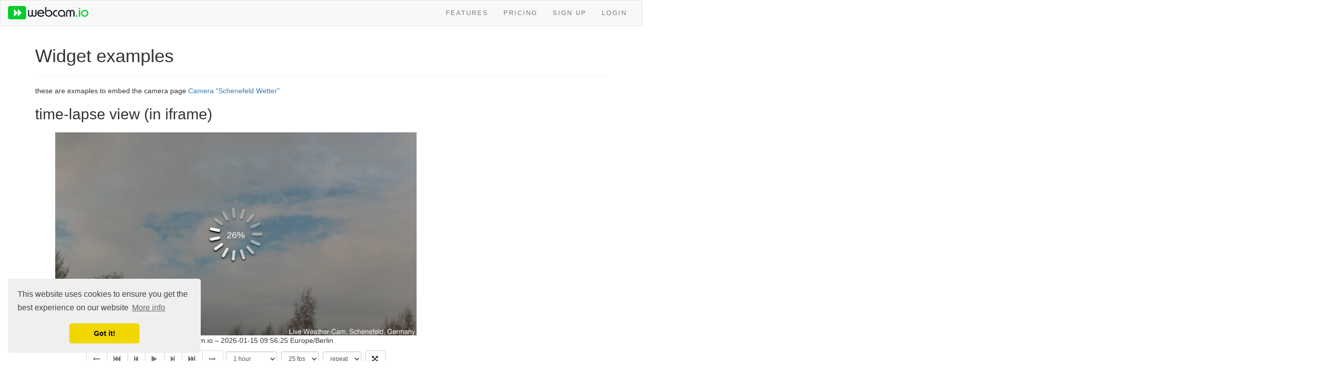

--- FILE ---
content_type: text/html; charset=utf-8
request_url: https://webcam.io/pages/widget-examples
body_size: 2427
content:
<!DOCTYPE html><html itemscope="" itemtype="http://schema.org/WebPage" lang="en"><head><meta charset="utf-8" /><title>Widget Examples | webcam.io</title><meta content="IE=edge" http-equiv="X-UA-Compatible" /><meta content="width=device-width, initial-scale=1" name="viewport" /><link href="/favicon.png" rel="icon" type="image/png" /><link href="/fonts/custom.css" rel="stylesheet" /><script src="/assets/application-f4f083ad9134f8254505e1a0989c83996ae09cfbff0ab043109e21890dc1a179.js"></script><link rel="stylesheet" media="screen" href="/assets/application-4c971e96fda52a0145cd10971dff224f33d1dfd51c2dfa92129171b7cb4c473f.css" /><meta name="csrf-param" content="authenticity_token" />
<meta name="csrf-token" content="5ZjzI0nwcf4hh1ODYjlz7w6egrrO4ETASu4hz9CP6KmAeMDzxpsw1gQAgwCeq/HDVD8GNGn0PhkLETEo/3UiNA==" /><!-- Begin Cookie Consent plugin https://github.com/merll/cookieconsent2 -->
<link rel="stylesheet" type="text/css" href="/consent/cookieconsent.min.css" />
<script src="/consent/cookieconsent.min.js"></script>

<script>
    if (window.cookieconsent) {
        window.addEventListener("load", function(){
            window.cookieconsent.initialise({
                "palette": {
                    "popup": {
                        "background": "#efefef",
                        "text": "#404040"
                    },
                    "button": {
                        "background": "#f1d600"
                    }
                },
                "theme": "classic",
                "position": "bottom-left",
                "content": {
                    "message": "This website uses cookies to ensure you get the best experience on our website",
                    "dismiss": "Got it!",
                    "link": "More info",
                    "href": "https://webcam.io/privacy"
                }
            })});
    }
</script>
<!-- End Cookie Consent plugin -->
</head><body><div class="navbar navbar-default"><div class="container-fluid"><div class="navbar-header"><button class="navbar-toggle collapsed" data-target="#collapse-menu" data-toggle="collapse" type="button"><span class="sr-only">Toggle Navigation</span><span class="icon-bar"></span><span class="icon-bar"></span><span class="icon-bar"></span></button><a class="navbar-brand" href="/"><img onerror="this.src=logo2.png; this.onerror=null;" src="/assets/logo2-99e93a94fabb2be38d72a4aeb43039f3e8cc437e350e0c9c1f81485712d530e7.svg" /></a></div><div class="collapse navbar-collapse" id="collapse-menu"><ul class="nav navbar-nav navbar-right"><li><a href="/pages/features">Features</a></li><li><a href="/pricing">Pricing</a></li><li><a href="/users/sign_up">Sign Up</a></li><li><a href="/users/sign_in">Login</a></li></ul></div></div></div><div class="container"><div class="page-header"><h1>Widget examples</h1></div>these are exmaples to embed the camera page <a href="https://webcam.io/webcams/zA2WRM">Camera "Schenefeld Wetter"</a><div class="row"><div class="col-xs-12"><h2>time-lapse view (in iframe) </h2><!-- webcam.io widget -->
<script type="text/javascript">window.timelapseview_options=window.timelapseview_options || {};window.timelapseview_options["AyWK0"] = {"e":"zA2WRM","t":"1","x":"800","y":"620"};</script><script src="https://webcam.io/s/widget-v1_03.load.js?i=AyWK0" async></script>
<!-- end webcam.io widget --></div></div><div class="spacer-10"></div><div class="row"><div class="col-xs-12"><h2>linked large image </h2><!-- webcam.io widget -->
<script type="text/javascript">window.timelapseview_options=window.timelapseview_options || {};window.timelapseview_options["jgSZW"] = {"e":"zA2WRM","t":"2"};</script><script src="https://webcam.io/s/widget-v1_03.load.js?i=jgSZW" async></script>
<!-- end webcam.io widget --></div></div><div class="spacer-10"></div><div class="row"><div class="col-xs-12"><h2>linked animated gif </h2><!-- webcam.io widget -->
<script type="text/javascript">window.timelapseview_options=window.timelapseview_options || {};window.timelapseview_options["E5DDZ"] = {"e":"zA2WRM","t":"3"};</script><script src="https://webcam.io/s/widget-v1_03.load.js?i=E5DDZ" async></script>
<!-- end webcam.io widget --></div></div><div class="spacer-10"></div><div class="row"><div class="col-xs-12"><h2>latest video </h2><!-- webcam.io widget -->
<script>window.jQuery || document.write('<script src="https://webcam.io/s/jquery.min.js"><\/script>')</script><script type="text/javascript">window.timelapseview_options=window.timelapseview_options || {};window.timelapseview_options["0aXcI"] = {"e":"zA2WRM","t":"5"};</script><script src="https://webcam.io/s/widget-v1_03.load.js?i=0aXcI" async></script>
<!-- end webcam.io widget --></div></div><div class="spacer-10"></div><div class="row"><div class="col-xs-12"><h2>latest video (in iframe) </h2><!-- webcam.io widget -->
<script type="text/javascript">window.timelapseview_options=window.timelapseview_options || {};window.timelapseview_options["GlHkk"] = {"e":"zA2WRM","t":"6","x":"680","y":"620"};</script><script src="https://webcam.io/s/widget-v1_03.load.js?i=GlHkk" async></script>
<!-- end webcam.io widget --></div></div><div class="spacer-50"></div></div><footer class="footer"><div class="row"><div class="col-sm-6 col-md-3 hidden-xs"><h5>About</h5><p class="about">Live streaming and time-lapse webcam hosting for site promotion, project monitoring and more. Since 2012.</p><p class="built">Built with <span alt="heart" class="fa fa-heart"></span> in <a href='https://webcam.io/webcams/6z3a98'>Hamburg, Germany</a> </p></div><div class="col-sm-6 col-md-3 hidden-xs"><h5>Quick Links</h5><a href="/pricing">Pricing</a></div><div class="col-sm-6 col-md-3 hidden-xs"><h5>Resources</h5><a href="https://webcam.io/docs/changelist.html">News</a><br /><a href="/imprint">Imprint</a><br /><a href="/privacy">Privacy notice</a><br /><a href="/terms">Terms of use</a></div><div class="col-sm-6 col-md-3 hidden-xs"><h5>Support</h5><a href="https://webcam.io/docs/overview.html">FAQ &amp; Documentation</a><br /><a href="https://status.webcam.io">Service status</a><br /><script id="mail_to-pc9cb074">eval(decodeURIComponent('%76%61%72%20%73%63%72%69%70%74%20%3d%20%64%6f%63%75%6d%65%6e%74%2e%67%65%74%45%6c%65%6d%65%6e%74%42%79%49%64%28%27%6d%61%69%6c%5f%74%6f%2d%70%63%39%63%62%30%37%34%27%29%3b%76%61%72%20%61%20%3d%20%64%6f%63%75%6d%65%6e%74%2e%63%72%65%61%74%65%45%6c%65%6d%65%6e%74%28%27%61%27%29%3b%61%2e%73%65%74%41%74%74%72%69%62%75%74%65%28%27%68%72%65%66%27%2c%20%27%6d%61%69%6c%74%6f%3a%63%6f%6e%74%61%63%74%40%77%65%62%63%61%6d%2e%69%6f%27%29%3b%61%2e%61%70%70%65%6e%64%43%68%69%6c%64%28%64%6f%63%75%6d%65%6e%74%2e%63%72%65%61%74%65%54%65%78%74%4e%6f%64%65%28%27%43%6f%6e%74%61%63%74%20%75%73%27%29%29%3b%73%63%72%69%70%74%2e%70%61%72%65%6e%74%4e%6f%64%65%2e%69%6e%73%65%72%74%42%65%66%6f%72%65%28%61%2c%73%63%72%69%70%74%29%3b'))</script></div><div class="col-xs-12 hidden-sm hidden-md hidden-lg"><p class="small about">Live streaming and time-lapse webcam hosting for site promotion, project monitoring and more. Since 2012.</p><a href="/pricing">Pricing</a><br /><a href="https://webcam.io/docs/overview.html">FAQ &amp; DOCS</a><br /><a href="https://webcam.io/docs/changelist.html">News</a><br /><a href="/imprint">Imprint</a><br /><a href="/privacy">Privacy notice</a><br /><a href="/terms">Terms of use</a><br /><a href="https://status.webcam.io">Service status</a></div></div><div class="row"><div class="col-xs-12 text-center"><p class="copyright text-muted small">© Copyright 2026 webcam.io</p></div></div></footer><script type="application/ld+json">
{
  "@context" : "http://schema.org",
  "@type" : "Organization",
  "name" : "webcam.io",
  "url" : "https://webcam.io",
  "sameAs" : [
    "https://twitter.com/webcam_io"
  ]
}
</script><script defer src="https://static.cloudflareinsights.com/beacon.min.js/vcd15cbe7772f49c399c6a5babf22c1241717689176015" integrity="sha512-ZpsOmlRQV6y907TI0dKBHq9Md29nnaEIPlkf84rnaERnq6zvWvPUqr2ft8M1aS28oN72PdrCzSjY4U6VaAw1EQ==" data-cf-beacon='{"version":"2024.11.0","token":"fba903a0738d484685382b3e31c860bc","r":1,"server_timing":{"name":{"cfCacheStatus":true,"cfEdge":true,"cfExtPri":true,"cfL4":true,"cfOrigin":true,"cfSpeedBrain":true},"location_startswith":null}}' crossorigin="anonymous"></script>
</body></html>

--- FILE ---
content_type: text/html; charset=utf-8
request_url: https://webcam.io/webcams/zA2WRM?embed=true
body_size: 1958
content:
<!DOCTYPE html><html itemscope="" itemtype="http://schema.org/WebPage" lang="en"><head><meta charset="utf-8" /><title>Schenefeld Wetter time-lapse video | webcam.io</title><meta content="Weather camera in Schenefeld near Hamburg, northern Germany.

Interval is 15 seconds, recording from sunrise -60min until sunset +60min" name="description" /><meta content="IE=edge" http-equiv="X-UA-Compatible" /><meta content="width=device-width, initial-scale=1" name="viewport" /><link href="/favicon.png" rel="icon" type="image/png" /><link href="/fonts/custom.css" rel="stylesheet" /><script src="/assets/application-f4f083ad9134f8254505e1a0989c83996ae09cfbff0ab043109e21890dc1a179.js"></script><link rel="stylesheet" media="screen" href="/assets/application-4c971e96fda52a0145cd10971dff224f33d1dfd51c2dfa92129171b7cb4c473f.css" /><meta name="csrf-param" content="authenticity_token" />
<meta name="csrf-token" content="4nd3Xt7s9NTUSdzzlIurQJFWzob/1+VeGZi2oxAcw5OHl0SOUYe1/PHODHBoGSlsy/dKCFjDn4dYZ6ZEP+YJDg==" /><meta name="robots" content="noindex,nofollow"><meta itemprop="name" content="Schenefeld Wetter time-lapse video">
<meta itemprop="description" content='Weather camera in Schenefeld near Hamburg, northern Germany.

Interval is 15 seconds, recording from sunrise -60min until sunset +60min'>
<meta itemprop="image" content=""></head><body><script>
  (function() {
     this.framePlayer = {
       imageData: {"url":"https://webcam.io/api/webcams/zA2WRM/images.json?from=MjAyNi0wMS0xNSAwOTo1NjoyNSArMDEwMA%253D%253D\u0026mode=0\u0026to=MjAyNi0wMS0xNSAxMDo1NjoyNSArMDEwMA%253D%253D","base":"https://webcam.io/api/","no_images":false},
       defaultFps: 25,
       displayDate: "2026-01-15",
       selectedDate: "",
       previousDate: "2026-01-14",
       nextDate: "",
       offset: "",
       embed: true,
       mobile: false,
       customSize: false,
       height: "1080",
       width: "1920",
       color: "",
       bgColor: "",
       nc: "",
       fps: 25,
       repeat: 1,
       delay_start: 0,
       delay_end: 1
     }
  }).call(this);
</script><div class="container"><script type="application/ld+json">
{
  "@context": "http://schema.org",
  "@type": "ImageObject",
  "author": "webcam.io",
  "name": "Schenefeld Wetter time-lapse view - 2026-01-15",
  "description": "Time-lapse view from webcam Schenefeld Wetter on January 15, 2026.",
  "contentUrl": "https://assets2.webcam.io/w12/zA2WRM/20260115/085631-b887cf.jpg"
}
</script><div class="spacer-10"></div><div class="row"><div class="col-xs-12" id="spin-container"><div id="play-button"><a data-action="pause-play" href="#" rel="nofollow" title="pause/play"><i class="fa fa-play"></i></a></div><div id="spin-counter"></div><img alt="time-lapse frame, Schenefeld Wetter webcam" class="center-block img-responsive" height="1080" id="timelapse-player-image" src="https://assets2.webcam.io/w12/zA2WRM/20260115/085631-b887cf.jpg" title="Schenefeld Wetter webcam" width="1920" /></div></div><div class="row"><div class="col-xs-12 text-center">Webcam by <span style="font-weight: 500;">webcam.io </span>– <span class="timecode">2026-01-15 09:56:25</span>&nbsp;Europe/Berlin </div></div><div class="row"><div class="col-xs-12 player-controls text-center"><form class="selector-form" id="control-form" action="/webcams/zA2WRM" accept-charset="UTF-8" method="get"><input name="utf8" type="hidden" value="&#x2713;" /><div class="btn-group"><a class="btn btn-default disabled" data-action="day-" href="#" rel="nofollow" title="previous day"><i class="fa fa-long-arrow-left"></i></a><a class="btn btn-default disabled" data-action="frev" href="#" rel="nofollow" title="step -60"><i class="fa fa-fast-backward"></i></a><a class="btn btn-default disabled" data-action="rev" href="#" rel="nofollow" title="step -1"><i class="fa fa-step-backward"></i></a><a class="btn btn-default active disabled" data-action="pause-play" href="#" rel="nofollow" title="pause/play"><i class="fa fa-play"></i></a><a class="btn btn-default disabled" data-action="fwd" href="#" rel="nofollow" title="step +1"><i class="fa fa-step-forward"></i></a><a class="btn btn-default disabled" data-action="ffwd" href="#" rel="nofollow" title="step +60"><i class="fa fa-fast-forward"></i></a><a class="btn btn-default disabled" data-action="day+" href="#" rel="nofollow" title="next day"><i class="fa fa-long-arrow-right"></i></a></div><div class="form-inline controls2"><div class="form-group"><select name="range" id="range" class="form-control range input-sm" title="time range"><option value="15-minutes">15 minutes</option>
<option value="30-minutes">30 minutes</option>
<option selected="selected" value="1-hour">1 hour</option>
<option value="3-hours">3 hours</option>
<option value="6-hours">6 hours</option>
<option value="12-hours">12 hours</option>
<option value="24-hours">24 hours</option>
<option value="full-day">full day</option>
<option value="sunrise">sunrise</option>
<option value="sunset">sunset</option>
<option value="day">day</option>
<option value="night">night</option>
<option value="week">week</option>
<option value="month">month</option>
<option value="year">year</option>
<option value="all">all</option></select></div>&nbsp; <div class="form-group"><select name="fps" id="fps" class="form-control speed input-sm" title="speed - frames per second"><option value="1">1 fps</option>
<option value="2">2 fps</option>
<option value="5">5 fps</option>
<option value="10">10 fps</option>
<option value="15">15 fps</option>
<option selected="selected" value="25">25 fps</option></select></div>&nbsp; <div class="form-group"><select name="repeat" id="repeat" class="form-control repeat input-sm" title="playback options"><option value="0">single</option>
<option selected="selected" value="1">repeat</option></select></div>&nbsp; <div class="form-group"><a class="btn btn-default" href="#" onclick="openFullscreen();" rel="nofollow" title="fullscreen"><i class="fa fa-arrows-alt"></i></a></div></div></form></div></div></div><script src="/assets/timelapse-player-010a5aba2ec9edd220e8b327ddccd4c9927be1da83592ee26b3989d3f06b8f06.js"></script><script src="/assets/timelapse-player2-a06bb8a637d70cfdd903ee85ef442dbc9a778b284a21a25326585dc16d54dd05.js"></script><script defer src="https://static.cloudflareinsights.com/beacon.min.js/vcd15cbe7772f49c399c6a5babf22c1241717689176015" integrity="sha512-ZpsOmlRQV6y907TI0dKBHq9Md29nnaEIPlkf84rnaERnq6zvWvPUqr2ft8M1aS28oN72PdrCzSjY4U6VaAw1EQ==" data-cf-beacon='{"version":"2024.11.0","token":"fba903a0738d484685382b3e31c860bc","r":1,"server_timing":{"name":{"cfCacheStatus":true,"cfEdge":true,"cfExtPri":true,"cfL4":true,"cfOrigin":true,"cfSpeedBrain":true},"location_startswith":null}}' crossorigin="anonymous"></script>
</body></html>

--- FILE ---
content_type: text/html; charset=utf-8
request_url: https://webcam.io/webcams/zA2WRM/yesterday?embed=true
body_size: 1319
content:
<!DOCTYPE html><html itemscope="" itemtype="http://schema.org/WebPage" lang="en"><head><meta charset="utf-8" /><title>Schenefeld Wetter time-lapse video | webcam.io</title><meta content="Weather camera in Schenefeld near Hamburg, northern Germany.

Interval is 15 seconds, recording from sunrise -60min until sunset +60min" name="description" /><meta content="IE=edge" http-equiv="X-UA-Compatible" /><meta content="width=device-width, initial-scale=1" name="viewport" /><link href="/favicon.png" rel="icon" type="image/png" /><link href="/fonts/custom.css" rel="stylesheet" /><script src="/assets/application-f4f083ad9134f8254505e1a0989c83996ae09cfbff0ab043109e21890dc1a179.js"></script><link rel="stylesheet" media="screen" href="/assets/application-4c971e96fda52a0145cd10971dff224f33d1dfd51c2dfa92129171b7cb4c473f.css" /><meta name="csrf-param" content="authenticity_token" />
<meta name="csrf-token" content="+2d2vu0Lymzd+TeVVB0koDQVBjP3k3v5u6zQq/dM8PKeh0VuYmCLRPh+5xaoj6aMbrSCvVCHASD6U8BM2LY6bw==" /><meta name="robots" content="noindex,nofollow"><meta itemprop="name" content="Schenefeld Wetter time-lapse video">
<meta itemprop="description" content='Weather camera in Schenefeld near Hamburg, northern Germany.

Interval is 15 seconds, recording from sunrise -60min until sunset +60min'>
<meta itemprop="image" content=""><link href="//vjs.zencdn.net/5.4.6/video-js.min.css" rel="stylesheet">
<!--[if lt IE 9]>
  <script src="//vjs.zencdn.net/ie8/1.1.1/videojs-ie8.min.js"></script>
<![endif]--></head><body><div class="container"><script type="application/ld+json">
{
  "@context": "http://schema.org",
  "@type": "VideoObject",
  "name": "Schenefeld Wetter time-lapse - 2026-01-14",
  "author": "webcam.io",
  "description": "Rendered time-lapse video from webcam Schenefeld Wetter on January 14, 2026.",
  "thumbnailUrl": "https://assets3.webcam.io/v12/zA2WRM/timelapse-zA2WRM-20260114-0d7e15.jpg",
  "uploadDate": "2026-01-15T00:00:00.000Z",
  "expires": "2026-03-16T00:00:00.000Z",
  "contentUrl": "https://assets4.webcam.io/v12/zA2WRM/timelapse-zA2WRM-20260114-0d7e15.mp4",
  "embedUrl": "https://webcam.io/webcams/zA2WRM/2026-01-14?embed=true"
}
</script><div class="spacer-10"></div><div class="row"><div class="col-xs-12 col-md-8 col-md-offset-2"><div class="video center-block"><div class="embed-responsive embed-responsive-16by9"><video id="timelapse-video"
  class="embed-responsive-item video-js vjs-default-skin vjs-big-play-centered video-js-fullscreen"
  controls width="2560>" height="1440>"
  poster="https://assets3.webcam.io/v12/zA2WRM/timelapse-zA2WRM-20260114-0d7e15.jpg"
  data-setup="{&quot;preload&quot;:&quot;auto&quot;,&quot;autoplay&quot;:true,&quot;loop&quot;:true,&quot;controlBar&quot;:{&quot;muteToggle&quot;:false}}">
  <source src="https://assets4.webcam.io/v12/zA2WRM/timelapse-zA2WRM-20260114-0d7e15.mp4" type="video/mp4" />
  <source src="https://assets3.webcam.io/v12/zA2WRM/timelapse-zA2WRM-20260114-0d7e15.webm" type="video/webm" />
  <p class="vjs-no-js">To view this video please enable JavaScript, and consider upgrading to a web browser that <a href="http://videojs.com/html5-video-support/" target="_blank">supports HTML5 video</a></p>
</video></div><div class="player-credits text-center">Webcam by <span style="font-weight: 500;">webcam.io </span></div></div></div></div></div><script>
   window.HELP_IMPROVE_VIDEOJS = false;
</script>
<script src="//vjs.zencdn.net/5.4.6/video.min.js"></script>
<script src="//cdn.sc.gl/videojs-hotkeys/0.2/videojs.hotkeys.min.js"></script>

<script>
  videojs('timelapse-video', {}, function() {
      this.hotkeys({
        volumeStep: 0.1,
        seekStep: 0.04,
        enableMute: false,
        enableFullscreen: true,
        enableNumbers: true,
        enableJogStyle: true
      });
  });
</script><script defer src="https://static.cloudflareinsights.com/beacon.min.js/vcd15cbe7772f49c399c6a5babf22c1241717689176015" integrity="sha512-ZpsOmlRQV6y907TI0dKBHq9Md29nnaEIPlkf84rnaERnq6zvWvPUqr2ft8M1aS28oN72PdrCzSjY4U6VaAw1EQ==" data-cf-beacon='{"version":"2024.11.0","token":"fba903a0738d484685382b3e31c860bc","r":1,"server_timing":{"name":{"cfCacheStatus":true,"cfEdge":true,"cfExtPri":true,"cfL4":true,"cfOrigin":true,"cfSpeedBrain":true},"location_startswith":null}}' crossorigin="anonymous"></script>
</body></html>

--- FILE ---
content_type: text/css
request_url: https://webcam.io/fonts/custom.css
body_size: 134
content:
/* open-sans-300 - latin */
@font-face {
    font-family: 'Open Sans';
    font-style: normal;
    font-weight: 300;
    src: url('/fonts/open-sans/open-sans-v34-latin-300.eot'); /* IE9 Compat Modes */
    src: local(''),
    url('/fonts/open-sans/open-sans-v34-latin-300.eot?#iefix') format('embedded-opentype'), /* IE6-IE8 */
    url('/fonts/open-sans/open-sans-v34-latin-300.woff2') format('woff2'), /* Super Modern Browsers */
    url('/fonts/open-sans/open-sans-v34-latin-300.woff') format('woff'), /* Modern Browsers */
    url('/fonts/open-sans/open-sans-v34-latin-300.ttf') format('truetype'), /* Safari, Android, iOS */
    url('/fonts/open-sans/open-sans-v34-latin-300.svg#OpenSans') format('svg'); /* Legacy iOS */
}

/* open-sans-regular - latin */
@font-face {
    font-family: 'Open Sans';
    font-style: normal;
    font-weight: 400;
    src: url('/fonts/open-sans/open-sans-v34-latin-regular.eot'); /* IE9 Compat Modes */
    src: local(''),
    url('/fonts/open-sans/open-sans-v34-latin-regular.eot?#iefix') format('embedded-opentype'), /* IE6-IE8 */
    url('/fonts/open-sans/open-sans-v34-latin-regular.woff2') format('woff2'), /* Super Modern Browsers */
    url('/fonts/open-sans/open-sans-v34-latin-regular.woff') format('woff'), /* Modern Browsers */
    url('/fonts/open-sans/open-sans-v34-latin-regular.ttf') format('truetype'), /* Safari, Android, iOS */
    url('/fonts/open-sans/open-sans-v34-latin-regular.svg#OpenSans') format('svg'); /* Legacy iOS */
}

/* open-sans-600 - latin */
@font-face {
    font-family: 'Open Sans';
    font-style: normal;
    font-weight: 600;
    src: url('/fonts/open-sans/open-sans-v34-latin-600.eot'); /* IE9 Compat Modes */
    src: local(''),
    url('/fonts/open-sans/open-sans-v34-latin-600.eot?#iefix') format('embedded-opentype'), /* IE6-IE8 */
    url('/fonts/open-sans/open-sans-v34-latin-600.woff2') format('woff2'), /* Super Modern Browsers */
    url('/fonts/open-sans/open-sans-v34-latin-600.woff') format('woff'), /* Modern Browsers */
    url('/fonts/open-sans/open-sans-v34-latin-600.ttf') format('truetype'), /* Safari, Android, iOS */
    url('/fonts/open-sans/open-sans-v34-latin-600.svg#OpenSans') format('svg'); /* Legacy iOS */
}

/* open-sans-700 - latin */
@font-face {
    font-family: 'Open Sans';
    font-style: normal;
    font-weight: 700;
    src: url('/fonts/open-sans/open-sans-v34-latin-700.eot'); /* IE9 Compat Modes */
    src: local(''),
    url('/fonts/open-sans/open-sans-v34-latin-700.eot?#iefix') format('embedded-opentype'), /* IE6-IE8 */
    url('/fonts/open-sans/open-sans-v34-latin-700.woff2') format('woff2'), /* Super Modern Browsers */
    url('/fonts/open-sans/open-sans-v34-latin-700.woff') format('woff'), /* Modern Browsers */
    url('/fonts/open-sans/open-sans-v34-latin-700.ttf') format('truetype'), /* Safari, Android, iOS */
    url('/fonts/open-sans/open-sans-v34-latin-700.svg#OpenSans') format('svg'); /* Legacy iOS */
}

/* open-sans-800 - latin */
@font-face {
    font-family: 'Open Sans';
    font-style: normal;
    font-weight: 800;
    src: url('/fonts/open-sans/open-sans-v34-latin-800.eot'); /* IE9 Compat Modes */
    src: local(''),
    url('/fonts/open-sans/open-sans-v34-latin-800.eot?#iefix') format('embedded-opentype'), /* IE6-IE8 */
    url('/fonts/open-sans/open-sans-v34-latin-800.woff2') format('woff2'), /* Super Modern Browsers */
    url('/fonts/open-sans/open-sans-v34-latin-800.woff') format('woff'), /* Modern Browsers */
    url('/fonts/open-sans/open-sans-v34-latin-800.ttf') format('truetype'), /* Safari, Android, iOS */
    url('/fonts/open-sans/open-sans-v34-latin-800.svg#OpenSans') format('svg'); /* Legacy iOS */
}


--- FILE ---
content_type: text/css
request_url: https://webcam.io/fonts/custom.css
body_size: 92
content:
/* open-sans-300 - latin */
@font-face {
    font-family: 'Open Sans';
    font-style: normal;
    font-weight: 300;
    src: url('/fonts/open-sans/open-sans-v34-latin-300.eot'); /* IE9 Compat Modes */
    src: local(''),
    url('/fonts/open-sans/open-sans-v34-latin-300.eot?#iefix') format('embedded-opentype'), /* IE6-IE8 */
    url('/fonts/open-sans/open-sans-v34-latin-300.woff2') format('woff2'), /* Super Modern Browsers */
    url('/fonts/open-sans/open-sans-v34-latin-300.woff') format('woff'), /* Modern Browsers */
    url('/fonts/open-sans/open-sans-v34-latin-300.ttf') format('truetype'), /* Safari, Android, iOS */
    url('/fonts/open-sans/open-sans-v34-latin-300.svg#OpenSans') format('svg'); /* Legacy iOS */
}

/* open-sans-regular - latin */
@font-face {
    font-family: 'Open Sans';
    font-style: normal;
    font-weight: 400;
    src: url('/fonts/open-sans/open-sans-v34-latin-regular.eot'); /* IE9 Compat Modes */
    src: local(''),
    url('/fonts/open-sans/open-sans-v34-latin-regular.eot?#iefix') format('embedded-opentype'), /* IE6-IE8 */
    url('/fonts/open-sans/open-sans-v34-latin-regular.woff2') format('woff2'), /* Super Modern Browsers */
    url('/fonts/open-sans/open-sans-v34-latin-regular.woff') format('woff'), /* Modern Browsers */
    url('/fonts/open-sans/open-sans-v34-latin-regular.ttf') format('truetype'), /* Safari, Android, iOS */
    url('/fonts/open-sans/open-sans-v34-latin-regular.svg#OpenSans') format('svg'); /* Legacy iOS */
}

/* open-sans-600 - latin */
@font-face {
    font-family: 'Open Sans';
    font-style: normal;
    font-weight: 600;
    src: url('/fonts/open-sans/open-sans-v34-latin-600.eot'); /* IE9 Compat Modes */
    src: local(''),
    url('/fonts/open-sans/open-sans-v34-latin-600.eot?#iefix') format('embedded-opentype'), /* IE6-IE8 */
    url('/fonts/open-sans/open-sans-v34-latin-600.woff2') format('woff2'), /* Super Modern Browsers */
    url('/fonts/open-sans/open-sans-v34-latin-600.woff') format('woff'), /* Modern Browsers */
    url('/fonts/open-sans/open-sans-v34-latin-600.ttf') format('truetype'), /* Safari, Android, iOS */
    url('/fonts/open-sans/open-sans-v34-latin-600.svg#OpenSans') format('svg'); /* Legacy iOS */
}

/* open-sans-700 - latin */
@font-face {
    font-family: 'Open Sans';
    font-style: normal;
    font-weight: 700;
    src: url('/fonts/open-sans/open-sans-v34-latin-700.eot'); /* IE9 Compat Modes */
    src: local(''),
    url('/fonts/open-sans/open-sans-v34-latin-700.eot?#iefix') format('embedded-opentype'), /* IE6-IE8 */
    url('/fonts/open-sans/open-sans-v34-latin-700.woff2') format('woff2'), /* Super Modern Browsers */
    url('/fonts/open-sans/open-sans-v34-latin-700.woff') format('woff'), /* Modern Browsers */
    url('/fonts/open-sans/open-sans-v34-latin-700.ttf') format('truetype'), /* Safari, Android, iOS */
    url('/fonts/open-sans/open-sans-v34-latin-700.svg#OpenSans') format('svg'); /* Legacy iOS */
}

/* open-sans-800 - latin */
@font-face {
    font-family: 'Open Sans';
    font-style: normal;
    font-weight: 800;
    src: url('/fonts/open-sans/open-sans-v34-latin-800.eot'); /* IE9 Compat Modes */
    src: local(''),
    url('/fonts/open-sans/open-sans-v34-latin-800.eot?#iefix') format('embedded-opentype'), /* IE6-IE8 */
    url('/fonts/open-sans/open-sans-v34-latin-800.woff2') format('woff2'), /* Super Modern Browsers */
    url('/fonts/open-sans/open-sans-v34-latin-800.woff') format('woff'), /* Modern Browsers */
    url('/fonts/open-sans/open-sans-v34-latin-800.ttf') format('truetype'), /* Safari, Android, iOS */
    url('/fonts/open-sans/open-sans-v34-latin-800.svg#OpenSans') format('svg'); /* Legacy iOS */
}


--- FILE ---
content_type: application/javascript
request_url: https://webcam.io/s/widget-v1_03.load.js?i=AyWK0
body_size: 214
content:
!function(e){var t="https://webcam.io/s/widget-v1_03.js",n="/dev-assets/widget-v1_03.js";e.Elapse||(e.Elapse={});var i=e.Elapse;i.foundEls||(i.foundEls=[]),i.mainLoaded||(i.mainLoaded=!1);var a=i.foundEls;i.settings||(i.settings=[]);for(var d=i.settings,o=document.getElementsByTagName("script"),s=/.*widget-v1_03\.load\.js/,r=0;r<o.length;r++){var c=o[r];if(c.src.match(s)&&a.indexOf(c)<0){a.push(c);var p=c.src.match(/\?i=(.*?)$/);if(p&&p[1]&&window.timelapseview_options&&"undefined"!=typeof window.timelapseview_options[p[1]]){var m={};m.wid=p[1],m.options=window.timelapseview_options[p[1]];var v=document.createElement("div");c.parentNode.insertBefore(v,c),m.container=v,d.push(m)}else{var l=document.createElement("div");l.appendChild(document.createTextNode("<widget configuration not found>")),c.parentNode.insertBefore(l,c)}}}if(!i.mainLoaded){var f=document.createElement("script");f.async=!0,i.develop?f.src=n:f.src=t,document.body.appendChild(f),i.mainLoaded=!0}}(this);

--- FILE ---
content_type: application/javascript
request_url: https://webcam.io/s/widget-v1_03.js
body_size: 1069
content:
!function(e){var t="",a="",n=function(e){e?(t="http://localhost:3000",a="http://assets1.localhost:8081"):(t="https://webcam.io",a="https://assets2.webcam.io")},r=function(e,n){var r=document.createElement("a");r.href=t+"/webcams/"+e.webcamId,r.target="_blank";var o=document.createElement("img");return o.src=a+"/w/"+e.webcamId+"/"+n+"?"+(new Date).getTime(),r.appendChild(o),o.addEventListener("load",function(){setTimeout(function(){o.src=o.src.split("?")[0]+"?"+(new Date).getTime()},15e3)},!1),r},o=function(e,t){var n=document.createElement("img");return n.src=a+"/w/"+e.webcamId+"/"+t+"?"+(new Date).getTime(),n.className="cam_"+e.webcamId,n.addEventListener("load",function(){setTimeout(function(){n.src=n.src.split("?")[0]+"?"+(new Date).getTime()},15e3)},!1),n},i=function(e){if("undefined"==typeof e.latest_video)return"";var t='<video id="timelapseview-video-'+e.latest_video.id+'" autobuffer autoplay controls                class="" width="'+e.width+'" height="'+e.height+'"                poster="'+e.latest_video.jpg+'">             <source src="'+e.latest_video.mp4+'" type="video/mp4" />             <source src="'+e.latest_video.webm+'" type="video/webm" />             <p class="vjs-no-js">To view this video please enable JavaScript, and consider upgrading to a web browser that <a href="http://videojs.com/html5-video-support/" target="_blank">supports HTML5 video</a></p>         </video>';return t},d=function(e,a){$.ajax({method:"GET",url:t+"/api/webcams/"+e.webcamId}).done(function(e){a.innerHTML=i(e)})},s=function(e){var a="";e.rangePath?a="/"+e.rangePath:e.rangeFrom&&e.rangeTo&&(a="/"+e.rangeFrom+"/"+e.rangeTo);var n=t+"/webcams/"+e.webcamId+a+"?embed=true";e.imgX&&parseInt(e.imgX)>0&&(n=n+"&w="+e.imgX),e.imgY&&parseInt(e.imgY)>0&&(n=n+"&h="+e.imgY),"undefined"!=typeof e.color&&(n=n+"&col="+e.color),"undefined"!=typeof e.bgColor&&(n=n+"&bc="+e.bgColor),"undefined"!=typeof e.noControls&&e.noControls&&(n+="&nc=1"),"undefined"!=typeof e.fps&&(n=n+"&fps="+e.fps),"undefined"!=typeof e.repeat&&(n=n+"&repeat="+e.repeat),"undefined"!=typeof e.delay_start&&(n=n+"&delay_start="+e.delay_start),"undefined"!=typeof e.delay_end&&(n=n+"&delay_end="+e.delay_end);var r='<iframe name="timelapseview_webcam_'+e.webcamId+'" scrolling="no" frameborder=0 width="'+e.iframeX+'" height="'+e.iframeY+'" src="'+n+'" allow="fullscreen" />';return r},l=function(e){var a=t+"/webcams/"+e.webcamId+"/yesterday?embed=true";return"undefined"!=typeof e.color&&(a=a+"&col="+e.color),"undefined"!=typeof e.bgColor&&(a=a+"&bc="+e.bgColor),"undefined"!=typeof e.noControls&&e.noControls&&(a+="&nc=1"),'<iframe name="timelapseview_webcam_'+e.webcamId+'" scrolling="no" frameborder=0 width="'+e.iframeX+'" height="'+e.iframeY+'" src="'+a+'" allow="fullscreen" />'},c=function(e){if("undefined"==typeof e.type);else if("1"==e.type){var t=s(e);e.container.innerHTML=t}else if("2"==e.type){var a=r(e,"latest.jpg");e.container.appendChild(a)}else if("7"==e.type){var a=o(e,"latest.jpg");e.container.appendChild(a)}else if("8"==e.type){var a=r(e,"latest_hd.jpg");e.container.appendChild(a)}else if("9"==e.type){var a=o(e,"latest_hd.jpg");e.container.appendChild(a)}else if("3"==e.type){var a=r(e,"preview.gif");e.container.appendChild(a)}else if("4"==e.type){var a=r(e,"latest_sm.jpg");e.container.appendChild(a)}else if("5"==e.type)d(e,e.container);else if("6"==e.type){var t=l(e);e.container.innerHTML=t}};if(e.Elapse){var p=e.Elapse,f=p.settings;n(e.Elapse.develop),f.forEach(function(e){if(e&&e.options){var t=e.options;t.t&&(e.type=t.t),t.x&&(e.iframeX=t.x),t.y&&(e.iframeY=t.y),t.e&&(e.webcamId=t.e),t.r&&(e.rangePath=t.r),t.rf&&(e.rangeFrom=t.rf),t.rt&&(e.rangeTo=t.rt),t.w&&(e.imgX=t.w),t.h&&(e.imgY=t.h),t.col&&(e.color=t.col),t.bc&&(e.bgColor=t.bc),t.nc&&(e.noControls=t.nc),t.fps&&(e.fps=t.fps),t.repeat&&(e.repeat=t.repeat),t.delay_start&&(e.delay_start=t.delay_start),t.delay_end&&(e.delay_end=t.delay_end)}c(e)})}}(this);

--- FILE ---
content_type: application/javascript
request_url: https://webcam.io/s/widget-v1_03.load.js?i=GlHkk
body_size: 149
content:
!function(e){var t="https://webcam.io/s/widget-v1_03.js",n="/dev-assets/widget-v1_03.js";e.Elapse||(e.Elapse={});var i=e.Elapse;i.foundEls||(i.foundEls=[]),i.mainLoaded||(i.mainLoaded=!1);var a=i.foundEls;i.settings||(i.settings=[]);for(var d=i.settings,o=document.getElementsByTagName("script"),s=/.*widget-v1_03\.load\.js/,r=0;r<o.length;r++){var c=o[r];if(c.src.match(s)&&a.indexOf(c)<0){a.push(c);var p=c.src.match(/\?i=(.*?)$/);if(p&&p[1]&&window.timelapseview_options&&"undefined"!=typeof window.timelapseview_options[p[1]]){var m={};m.wid=p[1],m.options=window.timelapseview_options[p[1]];var v=document.createElement("div");c.parentNode.insertBefore(v,c),m.container=v,d.push(m)}else{var l=document.createElement("div");l.appendChild(document.createTextNode("<widget configuration not found>")),c.parentNode.insertBefore(l,c)}}}if(!i.mainLoaded){var f=document.createElement("script");f.async=!0,i.develop?f.src=n:f.src=t,document.body.appendChild(f),i.mainLoaded=!0}}(this);

--- FILE ---
content_type: image/svg+xml
request_url: https://webcam.io/assets/logo2-99e93a94fabb2be38d72a4aeb43039f3e8cc437e350e0c9c1f81485712d530e7.svg
body_size: 2470
content:
<?xml version="1.0" encoding="UTF-8" standalone="no"?><!DOCTYPE svg PUBLIC "-//W3C//DTD SVG 1.1//EN" "http://www.w3.org/Graphics/SVG/1.1/DTD/svg11.dtd"><svg width="100%" height="100%" viewBox="0 0 5948 1009" version="1.1" xmlns="http://www.w3.org/2000/svg" xmlns:xlink="http://www.w3.org/1999/xlink" xml:space="preserve" style="fill-rule:evenodd;clip-rule:evenodd;stroke-linejoin:round;stroke-miterlimit:1.41421;"><g id="site"><g transform="matrix(2.0084,0,0,2.0084,863.035,-762.533)"><path d="M575.711,695.829c0,12.443 -4.416,23.081 -13.249,31.914c-8.833,8.833 -19.471,13.249 -31.914,13.249c-12.596,0 -23.311,-4.378 -32.144,-13.134c-8.833,-8.756 -13.249,-19.432 -13.249,-32.029l0,-166.596l-44.933,0l0,166.596c0,12.597 -4.378,23.273 -13.134,32.029c-8.756,8.756 -19.432,13.134 -32.029,13.134c-12.596,0 -23.311,-4.416 -32.144,-13.249c-8.833,-8.833 -13.249,-19.471 -13.249,-31.914l0,-166.596l-44.933,0l0,166.596c0,24.118 8.718,44.357 26.153,60.717c17.436,16.36 38.827,24.54 64.173,24.54c12.29,0 24.924,-3.341 37.905,-10.023c12.98,-6.683 23.004,-15.093 30.07,-25.232c6.759,10.293 16.514,18.741 29.264,25.347c12.75,6.605 25.5,9.908 38.25,9.908c25.347,0 46.699,-8.18 64.058,-24.54c17.359,-16.36 26.038,-36.599 26.038,-60.717l0,-166.596l-44.933,0l0,166.596Z" style="fill:#181d27;fill-rule:nonzero;"/><path d="M694.849,626.933c5.838,-18.434 16.514,-33.45 32.029,-45.048c15.516,-11.598 33.028,-17.397 52.537,-17.397c19.663,0 37.29,5.837 52.882,17.512c15.592,11.675 26.153,26.652 31.683,44.933l-169.131,0Zm87.792,114.059c-23.35,0 -43.435,-7.028 -60.256,-21.083c-16.821,-14.056 -26.921,-31.684 -30.301,-52.883l220.516,0l0,-14.055c0,-36.561 -12.981,-67.207 -38.942,-91.939c-12.443,-11.829 -26.767,-20.892 -42.974,-27.19c-16.206,-6.299 -33.296,-9.448 -51.269,-9.448c-17.973,0 -35.063,3.149 -51.269,9.448c-16.207,6.298 -30.531,15.361 -42.974,27.19c-25.961,24.732 -38.942,55.378 -38.942,91.939c0,36.407 12.981,66.976 38.942,91.708c12.443,11.675 26.767,20.661 42.974,26.96c16.206,6.298 33.296,9.447 51.269,9.447c57.759,0 99.312,-18.741 124.659,-56.223l-39.633,-22.582c-8.141,12.289 -19.394,21.814 -33.757,28.573c-14.363,6.759 -30.377,10.138 -48.043,10.138Z" style="fill:#181d27;fill-rule:nonzero;"/><path d="M1071.6,740.992c24.271,0 45.048,-8.641 62.33,-25.922c17.281,-17.282 25.922,-38.059 25.922,-62.33c0,-24.271 -8.641,-45.048 -25.922,-62.329c-17.282,-17.282 -38.059,-25.923 -62.33,-25.923c-14.44,0 -28.38,3.61 -41.822,10.83c-13.441,7.22 -24.233,16.974 -32.374,29.264l0,-59.45c22.12,-13.825 46.853,-20.738 74.196,-20.738c17.973,0 35.063,3.149 51.269,9.448c16.207,6.298 30.531,15.284 42.974,26.959c25.961,24.732 38.942,55.379 38.942,91.939c0,36.561 -12.981,67.13 -38.942,91.709c-12.443,11.828 -26.767,20.891 -42.974,27.19c-16.206,6.298 -33.296,9.447 -51.269,9.447c-17.973,0 -35.063,-3.149 -51.269,-9.447c-16.207,-6.299 -30.531,-15.362 -42.974,-27.19c-25.961,-24.579 -38.942,-55.148 -38.942,-91.709l0,-234.341l44.933,0l0,234.341c0,24.425 8.602,45.24 25.807,62.445c17.205,17.205 38.02,25.807 62.445,25.807Z" style="fill:#181d27;fill-rule:nonzero;"/><path d="M1351.81,569.327c-23.042,0 -42.705,8.141 -58.988,24.425c-16.283,16.283 -24.425,35.946 -24.425,58.988c0,23.196 8.142,42.936 24.425,59.219c16.283,16.283 35.946,24.425 58.988,24.425l33.642,0l0,40.094l-33.642,0c-35.946,-0.768 -66.208,-12.674 -90.787,-35.716c-25.039,-23.657 -37.559,-52.997 -37.559,-88.022c0,-35.024 12.52,-64.442 37.559,-88.252c24.886,-23.503 55.149,-35.255 90.787,-35.255l33.642,0l0,40.094l-33.642,0Z" style="fill:#181d27;fill-rule:nonzero;"/><path d="M1544.45,564.488c-24.272,0 -45.048,8.641 -62.33,25.923c-17.282,17.281 -25.923,38.058 -25.923,62.329c0,24.271 8.641,45.048 25.923,62.33c17.282,17.281 38.058,25.922 62.33,25.922c14.9,0 28.879,-3.533 41.937,-10.599c13.057,-7.066 23.81,-16.898 32.259,-29.494l0,59.449c-22.735,13.825 -47.467,20.738 -74.196,20.738c-17.973,0 -35.063,-3.149 -51.27,-9.447c-16.206,-6.299 -30.531,-15.362 -42.974,-27.19c-25.961,-24.579 -38.941,-55.148 -38.941,-91.709c0,-36.56 12.98,-67.207 38.941,-91.939c12.443,-11.675 26.768,-20.661 42.974,-26.959c16.207,-6.299 33.297,-9.448 51.27,-9.448c17.973,0 35.062,3.149 51.269,9.448c16.206,6.298 30.531,15.284 42.974,26.959c25.961,24.732 38.941,55.379 38.941,91.939l0,123.738l-44.932,0l0,-123.738c0,-24.271 -8.641,-45.048 -25.923,-62.329c-17.282,-17.282 -38.058,-25.923 -62.329,-25.923Z" style="fill:#181d27;fill-rule:nonzero;"/><path d="M1755.53,609.881c0,-12.596 4.416,-23.311 13.249,-32.144c8.833,-8.833 19.548,-13.249 32.144,-13.249c12.597,0 23.273,4.416 32.029,13.249c8.756,8.833 13.134,19.548 13.134,32.144l0,166.597l44.933,0l0,-166.597c0,-12.75 4.416,-23.503 13.249,-32.259c8.833,-8.756 19.548,-13.134 32.144,-13.134c12.443,0 23.081,4.416 31.914,13.249c8.833,8.833 13.249,19.548 13.249,32.144l0,166.597l44.933,0l0,-166.597c0,-24.271 -8.679,-44.587 -26.038,-60.947c-17.359,-16.36 -38.711,-24.54 -64.058,-24.54c-12.289,0 -24.962,3.341 -38.02,10.024c-13.057,6.682 -23.119,15.169 -30.185,25.461c-6.759,-10.292 -16.514,-18.779 -29.264,-25.461c-12.75,-6.683 -25.423,-10.024 -38.02,-10.024c-25.346,0 -46.737,8.219 -64.173,24.656c-17.435,16.436 -26.153,36.714 -26.153,60.831l0,166.597l44.933,0l0,-166.597Z" style="fill:#181d27;fill-rule:nonzero;"/><path d="M2101.63,720.715c-8.295,0 -15.4,2.957 -21.314,8.871c-5.914,5.915 -8.871,13.019 -8.871,21.315c0,8.295 2.957,15.4 8.871,21.314c5.914,5.914 13.019,8.871 21.314,8.871c8.295,0 15.4,-2.957 21.314,-8.871c5.915,-5.914 8.872,-13.019 8.872,-21.314c0,-8.296 -2.957,-15.4 -8.872,-21.315c-5.914,-5.914 -13.019,-8.871 -21.314,-8.871Z" style="fill:#00cd28;fill-rule:nonzero;"/><path d="M2208.33,445.589c7.374,0 13.634,2.573 18.78,7.72c5.146,5.146 7.719,11.329 7.719,18.549c0,7.373 -2.573,13.633 -7.719,18.779c-5.146,5.146 -11.406,7.719 -18.78,7.719c-7.219,0 -13.403,-2.573 -18.549,-7.719c-5.146,-5.146 -7.719,-11.406 -7.719,-18.779c0,-7.22 2.573,-13.403 7.719,-18.549c5.146,-5.147 11.33,-7.72 18.549,-7.72Zm-22.12,330.889l0,-247.245l44.932,0l0,247.245l-44.932,0Z" style="fill:#00cd28;fill-rule:nonzero;"/><path d="M2310.41,652.74c0,-24.271 8.641,-45.048 25.923,-62.329c17.282,-17.282 38.058,-25.923 62.329,-25.923c24.272,0 45.048,8.641 62.33,25.923c17.282,17.281 25.923,38.058 25.923,62.329c0,24.271 -8.641,45.048 -25.923,62.33c-17.282,17.281 -38.058,25.922 -62.33,25.922c-24.271,0 -45.047,-8.641 -62.329,-25.922c-17.282,-17.282 -25.923,-38.059 -25.923,-62.33Zm88.252,-128.346c-17.973,0 -35.062,3.149 -51.269,9.448c-16.206,6.298 -30.531,15.284 -42.974,26.959c-25.961,24.732 -38.941,55.379 -38.941,91.939c0,36.561 12.98,67.13 38.941,91.709c12.443,11.828 26.768,20.891 42.974,27.19c16.207,6.298 33.296,9.447 51.269,9.447c17.974,0 35.063,-3.149 51.27,-9.447c16.206,-6.299 30.531,-15.362 42.974,-27.19c25.961,-24.579 38.941,-55.148 38.941,-91.709c0,-36.56 -12.98,-67.207 -38.941,-91.939c-12.443,-11.675 -26.768,-20.661 -42.974,-26.959c-16.207,-6.299 -33.296,-9.448 -51.27,-9.448Z" style="fill:#00cd28;fill-rule:nonzero;"/></g><path d="M1333.69,148.61c0,-82.02 -66.59,-148.61 -148.61,-148.61l-1036.47,0c-82.02,0 -148.61,66.59 -148.61,148.61l0,711.471c0,82.021 66.59,148.61 148.61,148.61l1036.47,0c82.02,0 148.61,-66.589 148.61,-148.61l0,-711.471Z" style="fill:#00cd28;"/><path d="M1009.74,506.173c1.573,1.618 1.573,4.194 0,5.812c-26.743,27.483 -235.08,241.587 -276.517,284.171c-1.183,1.215 -2.984,1.593 -4.555,0.954c-1.571,-0.638 -2.598,-2.164 -2.598,-3.86c0,-71.662 0,-496.68 0,-568.342c0,-1.696 1.027,-3.222 2.598,-3.861c1.571,-0.638 3.372,-0.26 4.555,0.955c41.437,42.584 249.774,256.688 276.517,284.171Z" style="fill:#fff;"/><path d="M719.111,506.173c1.573,1.618 1.573,4.194 0,5.812c-26.743,27.483 -235.08,241.587 -276.517,284.171c-1.183,1.215 -2.984,1.593 -4.555,0.954c-1.571,-0.638 -2.598,-2.164 -2.598,-3.86c0,-71.662 0,-496.68 0,-568.342c0,-1.696 1.027,-3.222 2.598,-3.861c1.571,-0.638 3.372,-0.26 4.555,0.955c41.437,42.584 249.774,256.688 276.517,284.171Z" style="fill:#fff;"/></g></svg>